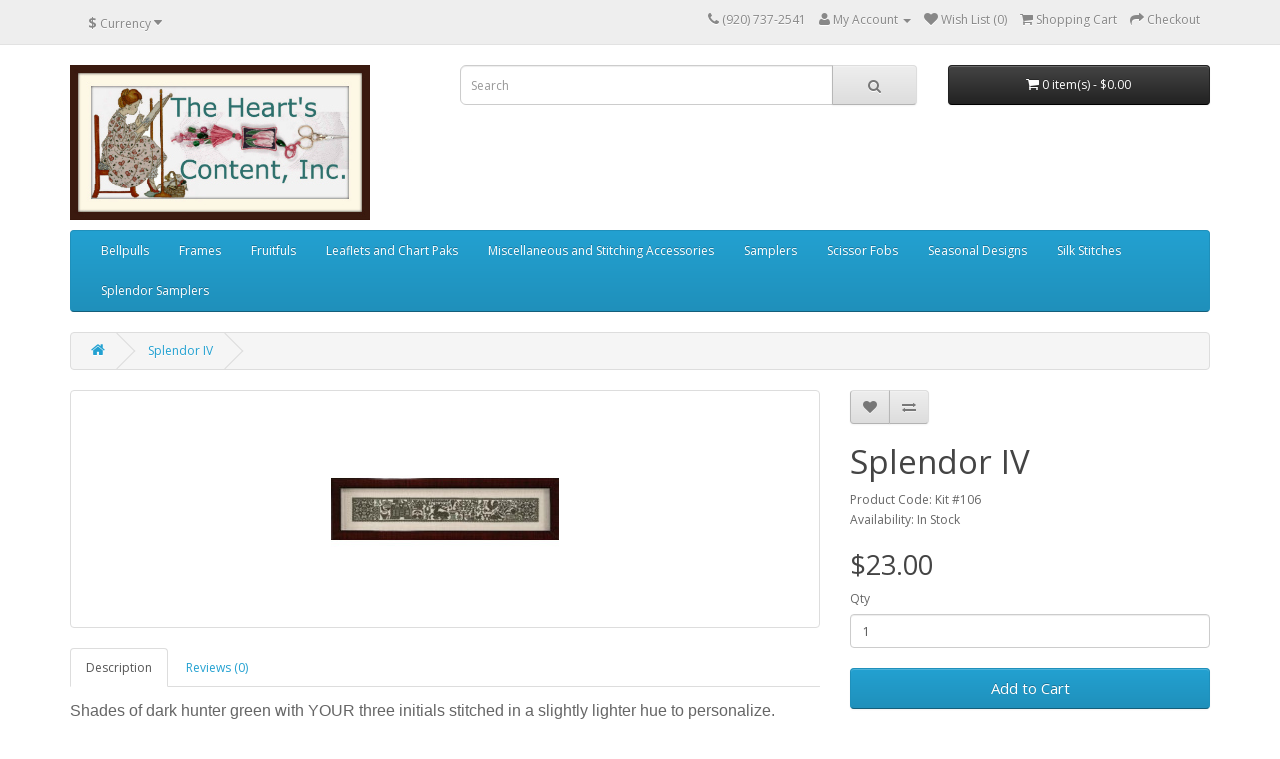

--- FILE ---
content_type: text/html; charset=utf-8
request_url: http://shop.theheartscontent.com/index.php?route=product/product&product_id=172
body_size: 7626
content:
<!DOCTYPE html>
<!--[if IE]><![endif]-->
<!--[if IE 8 ]><html dir="ltr" lang="en" class="ie8"><![endif]-->
<!--[if IE 9 ]><html dir="ltr" lang="en" class="ie9"><![endif]-->
<!--[if (gt IE 9)|!(IE)]><!-->
<html dir="ltr" lang="en">
<!--<![endif]-->
<head>
<meta charset="UTF-8" />
<meta name="viewport" content="width=device-width, initial-scale=1">
<title>Splendor IV sampler</title>
<base href="http://shop.theheartscontent.com/" />
<meta name="description" content="Shades of dark hunter green with YOUR three initials stitched in a slightly lighter hue to personalize. Stitched on 32-count linen. The entire alphabet is stitched here. Notice three of the letters are stitched in a lighter hue of green. This personalizes" />
<meta name="keywords" content= "stitch, stitching, sampler," />
<meta http-equiv="X-UA-Compatible" content="IE=edge">
<link href="http://shop.theheartscontent.com/image/catalog/maureenfavicon.jpg" rel="icon" />
<link href="http://shop.theheartscontent.com/index.php?route=product/product&amp;product_id=172" rel="canonical" />
<script src="catalog/view/javascript/jquery/jquery-2.1.1.min.js" type="text/javascript"></script>
<link href="catalog/view/javascript/bootstrap/css/bootstrap.min.css" rel="stylesheet" media="screen" />
<script src="catalog/view/javascript/bootstrap/js/bootstrap.min.js" type="text/javascript"></script>
<link href="catalog/view/javascript/font-awesome/css/font-awesome.min.css" rel="stylesheet" type="text/css" />
<link href="//fonts.googleapis.com/css?family=Open+Sans:400,400i,300,700" rel="stylesheet" type="text/css" />
<link href="catalog/view/theme/default/stylesheet/stylesheet.css" rel="stylesheet">
<link href="catalog/view/javascript/jquery/magnific/magnific-popup.css" type="text/css" rel="stylesheet" media="screen" />
<link href="catalog/view/javascript/jquery/datetimepicker/bootstrap-datetimepicker.min.css" type="text/css" rel="stylesheet" media="screen" />
<script src="catalog/view/javascript/common.js" type="text/javascript"></script>
<script src="catalog/view/javascript/jquery/magnific/jquery.magnific-popup.min.js" type="text/javascript"></script>
<script src="catalog/view/javascript/jquery/datetimepicker/moment.min.js" type="text/javascript"></script>
<script src="catalog/view/javascript/jquery/datetimepicker/bootstrap-datetimepicker.min.js" type="text/javascript"></script>
</head>
<body class="product-product-172">
<nav id="top">
  <div class="container">
    <div class="pull-left">
<form action="http://shop.theheartscontent.com/index.php?route=common/currency/currency" method="post" enctype="multipart/form-data" id="currency">
  <div class="btn-group">
    <button class="btn btn-link dropdown-toggle" data-toggle="dropdown">
                            <strong>$</strong>
            <span class="hidden-xs hidden-sm hidden-md">Currency</span> <i class="fa fa-caret-down"></i></button>
    <ul class="dropdown-menu">
                  <li><button class="currency-select btn btn-link btn-block" type="button" name="EUR">€ Euro</button></li>
                        <li><button class="currency-select btn btn-link btn-block" type="button" name="GBP">£ Pound Sterling</button></li>
                        <li><button class="currency-select btn btn-link btn-block" type="button" name="USD">$ US Dollar</button></li>
                </ul>
  </div>
  <input type="hidden" name="code" value="" />
  <input type="hidden" name="redirect" value="http://shop.theheartscontent.com/index.php?route=product/product&amp;product_id=172" />
</form>
</div>
        <div id="top-links" class="nav pull-right">
      <ul class="list-inline">
        <li><a href="http://shop.theheartscontent.com/index.php?route=information/contact"><i class="fa fa-phone"></i></a> <span class="hidden-xs hidden-sm hidden-md">(920) 737-2541</span></li>
        <li class="dropdown"><a href="https://shop.theheartscontent.com/index.php?route=account/account" title="My Account" class="dropdown-toggle" data-toggle="dropdown"><i class="fa fa-user"></i> <span class="hidden-xs hidden-sm hidden-md">My Account</span> <span class="caret"></span></a>
          <ul class="dropdown-menu dropdown-menu-right">
                        <li><a href="https://shop.theheartscontent.com/index.php?route=account/register">Register</a></li>
            <li><a href="https://shop.theheartscontent.com/index.php?route=account/login">Login</a></li>
                      </ul>
        </li>
        <li><a href="https://shop.theheartscontent.com/index.php?route=account/wishlist" id="wishlist-total" title="Wish List (0)"><i class="fa fa-heart"></i> <span class="hidden-xs hidden-sm hidden-md">Wish List (0)</span></a></li>
        <li><a href="http://shop.theheartscontent.com/index.php?route=checkout/cart" title="Shopping Cart"><i class="fa fa-shopping-cart"></i> <span class="hidden-xs hidden-sm hidden-md">Shopping Cart</span></a></li>
        <li><a href="https://shop.theheartscontent.com/index.php?route=checkout/checkout" title="Checkout"><i class="fa fa-share"></i> <span class="hidden-xs hidden-sm hidden-md">Checkout</span></a></li>
      </ul>
    </div>
  </div>
</nav>
<header>
  <div class="container">
    <div class="row">
      <div class="col-sm-4">
        <div id="logo">
                    <a href="http://shop.theheartscontent.com/index.php?route=common/home"><img src="http://shop.theheartscontent.com/image/catalog/300x155flossietransgreenverdana.jpg" title="The Hearts Content, Inc." alt="The Hearts Content, Inc." class="img-responsive" /></a>
                  </div>
      </div>
      <div class="col-sm-5"><div id="search" class="input-group">
  <input type="text" name="search" value="" placeholder="Search" class="form-control input-lg" />
  <span class="input-group-btn">
    <button type="button" class="btn btn-default btn-lg"><i class="fa fa-search"></i></button>
  </span>
</div>      </div>
      <div class="col-sm-3"><div id="cart" class="btn-group btn-block">
  <button type="button" data-toggle="dropdown" data-loading-text="Loading..." class="btn btn-inverse btn-block btn-lg dropdown-toggle"><i class="fa fa-shopping-cart"></i> <span id="cart-total">0 item(s) - $0.00</span></button>
  <ul class="dropdown-menu pull-right">
        <li>
      <p class="text-center">Your shopping cart is empty!</p>
    </li>
      </ul>
</div>
</div>
    </div>
  </div>
</header>
<div class="container">
  <nav id="menu" class="navbar">
    <div class="navbar-header"><span id="category" class="visible-xs">Categories</span>
      <button type="button" class="btn btn-navbar navbar-toggle" data-toggle="collapse" data-target=".navbar-ex1-collapse"><i class="fa fa-bars"></i></button>
    </div>
    <div class="collapse navbar-collapse navbar-ex1-collapse">
      <ul class="nav navbar-nav">
                        <li><a href="http://shop.theheartscontent.com/index.php?route=product/category&amp;path=64">Bellpulls</a></li>
                                <li><a href="http://shop.theheartscontent.com/index.php?route=product/category&amp;path=63">Frames</a></li>
                                <li><a href="http://shop.theheartscontent.com/index.php?route=product/category&amp;path=59">Fruitfuls</a></li>
                                <li><a href="http://shop.theheartscontent.com/index.php?route=product/category&amp;path=25">Leaflets and Chart Paks</a></li>
                                <li><a href="http://shop.theheartscontent.com/index.php?route=product/category&amp;path=20">Miscellaneous and Stitching Accessories</a></li>
                                <li><a href="http://shop.theheartscontent.com/index.php?route=product/category&amp;path=33">Samplers</a></li>
                                <li><a href="http://shop.theheartscontent.com/index.php?route=product/category&amp;path=18">Scissor Fobs</a></li>
                                <li><a href="http://shop.theheartscontent.com/index.php?route=product/category&amp;path=60">Seasonal Designs</a></li>
                                <li><a href="http://shop.theheartscontent.com/index.php?route=product/category&amp;path=62">Silk Stitches</a></li>
                                <li><a href="http://shop.theheartscontent.com/index.php?route=product/category&amp;path=61">Splendor Samplers</a></li>
                      </ul>
    </div>
  </nav>
</div>
<div class="container">
  <ul class="breadcrumb">
        <li><a href="http://shop.theheartscontent.com/index.php?route=common/home"><i class="fa fa-home"></i></a></li>
        <li><a href="http://shop.theheartscontent.com/index.php?route=product/product&amp;product_id=172">Splendor IV</a></li>
      </ul>
  <div class="row">                <div id="content" class="col-sm-12">      <div class="row">
                                <div class="col-sm-8">
                    <ul class="thumbnails">
                        <li><a class="thumbnail" href="http://shop.theheartscontent.com/image/cache/catalog/Splendor Sampler/Kit 106 -500x500.jpg" title="Splendor IV"><img src="http://shop.theheartscontent.com/image/cache/catalog/Splendor Sampler/Kit 106 -228x228.jpg" title="Splendor IV" alt="Splendor IV" /></a></li>
                                  </ul>
                    <ul class="nav nav-tabs">
            <li class="active"><a href="#tab-description" data-toggle="tab">Description</a></li>
                                    <li><a href="#tab-review" data-toggle="tab">Reviews (0)</a></li>
                      </ul>
          <div class="tab-content">
            <div class="tab-pane active" id="tab-description"><p style="margin-bottom: 16px; font-size: 16px; line-height: normal; font-family: Arial; -webkit-text-stroke-color: rgb(0, 0, 0); -webkit-text-stroke-width: initial;">Shades of dark hunter green with YOUR three initials stitched in a slightly lighter hue to personalize. Stitched on 32-count linen. The entire alphabet is stitched here. Notice three of the letters are stitched in a lighter hue of green. This personalizes YOUR re-creation.&nbsp;</p></div>
                                    <div class="tab-pane" id="tab-review">
              <form class="form-horizontal">
                <div id="review"></div>
                <h2>Write a review</h2>
                <div class="form-group required">
                  <div class="col-sm-12">
                    <label class="control-label" for="input-name">Your Name</label>
                    <input type="text" name="name" value="" id="input-name" class="form-control" />
                  </div>
                </div>
                <div class="form-group required">
                  <div class="col-sm-12">
                    <label class="control-label" for="input-review">Your Review</label>
                    <textarea name="text" rows="5" id="input-review" class="form-control"></textarea>
                    <div class="help-block"><span class="text-danger">Note:</span> HTML is not translated!</div>
                  </div>
                </div>
                <div class="form-group required">
                  <div class="col-sm-12">
                    <label class="control-label">Rating</label>
                    &nbsp;&nbsp;&nbsp; Bad&nbsp;
                    <input type="radio" name="rating" value="1" />
                    &nbsp;
                    <input type="radio" name="rating" value="2" />
                    &nbsp;
                    <input type="radio" name="rating" value="3" />
                    &nbsp;
                    <input type="radio" name="rating" value="4" />
                    &nbsp;
                    <input type="radio" name="rating" value="5" />
                    &nbsp;Good</div>
                </div>
                <div class="form-group required">
                  <div class="col-sm-12">
                    <label class="control-label" for="input-captcha">Enter the code in the box below</label>
                    <input type="text" name="captcha" value="" id="input-captcha" class="form-control" />
                  </div>
                </div>
                <div class="form-group">
                  <div class="col-sm-12"> <img src="index.php?route=tool/captcha" alt="" id="captcha" /> </div>
                </div>
                <div class="buttons">
                  <div class="pull-right">
                    <button type="button" id="button-review" data-loading-text="Loading..." class="btn btn-primary">Continue</button>
                  </div>
                </div>
              </form>
            </div>
                      </div>
        </div>
                                <div class="col-sm-4">
          <div class="btn-group">
            <button type="button" data-toggle="tooltip" class="btn btn-default" title="Add to Wish List" onclick="wishlist.add('172');"><i class="fa fa-heart"></i></button>
            <button type="button" data-toggle="tooltip" class="btn btn-default" title="Compare this Product" onclick="compare.add('172');"><i class="fa fa-exchange"></i></button>
          </div>
          <h1>Splendor IV</h1>
          <ul class="list-unstyled">
                        <li>Product Code: Kit #106</li>
                        <li>Availability: In Stock</li>
          </ul>
                    <ul class="list-unstyled">
                        <li>
              <h2>$23.00</h2>
            </li>
                                                          </ul>
                    <div id="product">
                                    <div class="form-group">
              <label class="control-label" for="input-quantity">Qty</label>
              <input type="text" name="quantity" value="1" size="2" id="input-quantity" class="form-control" />
              <input type="hidden" name="product_id" value="172" />
              <br />
              <button type="button" id="button-cart" data-loading-text="Loading..." class="btn btn-primary btn-lg btn-block">Add to Cart</button>
            </div>
                      </div>
                    <div class="rating">
            <p>
                                          <span class="fa fa-stack"><i class="fa fa-star-o fa-stack-1x"></i></span>
                                                        <span class="fa fa-stack"><i class="fa fa-star-o fa-stack-1x"></i></span>
                                                        <span class="fa fa-stack"><i class="fa fa-star-o fa-stack-1x"></i></span>
                                                        <span class="fa fa-stack"><i class="fa fa-star-o fa-stack-1x"></i></span>
                                                        <span class="fa fa-stack"><i class="fa fa-star-o fa-stack-1x"></i></span>
                                          <a href="" onclick="$('a[href=\'#tab-review\']').trigger('click'); return false;">0 reviews</a> / <a href="" onclick="$('a[href=\'#tab-review\']').trigger('click'); return false;">Write a review</a></p>
            <hr>
            <!-- AddThis Button BEGIN -->
            <div class="addthis_toolbox addthis_default_style"><a class="addthis_button_facebook_like" fb:like:layout="button_count"></a> <a class="addthis_button_tweet"></a> <a class="addthis_button_pinterest_pinit"></a> <a class="addthis_counter addthis_pill_style"></a></div>
            <script type="text/javascript" src="//s7.addthis.com/js/300/addthis_widget.js#pubid=ra-515eeaf54693130e"></script> 
            <!-- AddThis Button END --> 
          </div>
                  </div>
      </div>
            <h3>Related Products</h3>
      <div class="row">
                                                <div class="col-lg-3 col-md-3 col-sm-6 col-xs-12">
          <div class="product-thumb transition">
            <div class="image"><a href="http://shop.theheartscontent.com/index.php?route=product/product&amp;product_id=169"><img src="http://shop.theheartscontent.com/image/cache/catalog/Splendor Sampler/Kit 69 -80x80.jpg" alt="Splendor I" title="Splendor I" class="img-responsive" /></a></div>
            <div class="caption">
              <h4><a href="http://shop.theheartscontent.com/index.php?route=product/product&amp;product_id=169">Splendor I</a></h4>
              <p>Such an explosion of detail created with merely one hue! Amazing. This new Splendor Sampler Series w..</p>
                                          <p class="price">
                                $23.00                                              </p>
                          </div>
            <div class="button-group">
              <button type="button" onclick="cart.add('169');"><span class="hidden-xs hidden-sm hidden-md">Add to Cart</span> <i class="fa fa-shopping-cart"></i></button>
              <button type="button" data-toggle="tooltip" title="Add to Wish List" onclick="wishlist.add('169');"><i class="fa fa-heart"></i></button>
              <button type="button" data-toggle="tooltip" title="Compare this Product" onclick="compare.add('169');"><i class="fa fa-exchange"></i></button>
            </div>
          </div>
        </div>
                <div class="clearfix visible-md"></div>
                                                        <div class="col-lg-3 col-md-3 col-sm-6 col-xs-12">
          <div class="product-thumb transition">
            <div class="image"><a href="http://shop.theheartscontent.com/index.php?route=product/product&amp;product_id=170"><img src="http://shop.theheartscontent.com/image/cache/catalog/Splendor Sampler/Kit 92 -80x80.jpg" alt="Splendor II" title="Splendor II" class="img-responsive" /></a></div>
            <div class="caption">
              <h4><a href="http://shop.theheartscontent.com/index.php?route=product/product&amp;product_id=170">Splendor II</a></h4>
              <p>“Country Cloth to Coverlets”.........a textile tradition in the 19th Century Central Pennsylvania. T..</p>
                                          <p class="price">
                                $26.50                                              </p>
                          </div>
            <div class="button-group">
              <button type="button" onclick="cart.add('170');"><span class="hidden-xs hidden-sm hidden-md">Add to Cart</span> <i class="fa fa-shopping-cart"></i></button>
              <button type="button" data-toggle="tooltip" title="Add to Wish List" onclick="wishlist.add('170');"><i class="fa fa-heart"></i></button>
              <button type="button" data-toggle="tooltip" title="Compare this Product" onclick="compare.add('170');"><i class="fa fa-exchange"></i></button>
            </div>
          </div>
        </div>
                                                        <div class="col-lg-3 col-md-3 col-sm-6 col-xs-12">
          <div class="product-thumb transition">
            <div class="image"><a href="http://shop.theheartscontent.com/index.php?route=product/product&amp;product_id=171"><img src="http://shop.theheartscontent.com/image/cache/catalog/Splendor Sampler/Kit 100 -80x80.gif" alt="Splendor III" title="Splendor III" class="img-responsive" /></a></div>
            <div class="caption">
              <h4><a href="http://shop.theheartscontent.com/index.php?route=product/product&amp;product_id=171">Splendor III</a></h4>
              <p>The "Splendor Series" has graced THC with two consecutive years of best sellers, and award-winning d..</p>
                                          <p class="price">
                                $24.50                                              </p>
                          </div>
            <div class="button-group">
              <button type="button" onclick="cart.add('171');"><span class="hidden-xs hidden-sm hidden-md">Add to Cart</span> <i class="fa fa-shopping-cart"></i></button>
              <button type="button" data-toggle="tooltip" title="Add to Wish List" onclick="wishlist.add('171');"><i class="fa fa-heart"></i></button>
              <button type="button" data-toggle="tooltip" title="Compare this Product" onclick="compare.add('171');"><i class="fa fa-exchange"></i></button>
            </div>
          </div>
        </div>
                                                        <div class="col-lg-3 col-md-3 col-sm-6 col-xs-12">
          <div class="product-thumb transition">
            <div class="image"><a href="http://shop.theheartscontent.com/index.php?route=product/product&amp;product_id=173"><img src="http://shop.theheartscontent.com/image/cache/catalog/Splendor Sampler/Kit 110 -80x80.jpg" alt="Splendor V" title="Splendor V" class="img-responsive" /></a></div>
            <div class="caption">
              <h4><a href="http://shop.theheartscontent.com/index.php?route=product/product&amp;product_id=173">Splendor V</a></h4>
              <p>"Country Cloth to Coverlets".........a textile tradition in the 19th Century Central Pennsylvania. T..</p>
                                          <p class="price">
                                $23.00                                              </p>
                          </div>
            <div class="button-group">
              <button type="button" onclick="cart.add('173');"><span class="hidden-xs hidden-sm hidden-md">Add to Cart</span> <i class="fa fa-shopping-cart"></i></button>
              <button type="button" data-toggle="tooltip" title="Add to Wish List" onclick="wishlist.add('173');"><i class="fa fa-heart"></i></button>
              <button type="button" data-toggle="tooltip" title="Compare this Product" onclick="compare.add('173');"><i class="fa fa-exchange"></i></button>
            </div>
          </div>
        </div>
                                                        <div class="col-lg-3 col-md-3 col-sm-6 col-xs-12">
          <div class="product-thumb transition">
            <div class="image"><a href="http://shop.theheartscontent.com/index.php?route=product/product&amp;product_id=174"><img src="http://shop.theheartscontent.com/image/cache/catalog/Splendor Sampler/Kit 115 -80x80.jpg" alt="Splendor VI" title="Splendor VI" class="img-responsive" /></a></div>
            <div class="caption">
              <h4><a href="http://shop.theheartscontent.com/index.php?route=product/product&amp;product_id=174">Splendor VI</a></h4>
              <p>Stitched on 30-count Creek Bed Brown hand dyed linen with French Soie'd Alger silk floss. Eggplant. ..</p>
                                          <p class="price">
                                $23.00                                              </p>
                          </div>
            <div class="button-group">
              <button type="button" onclick="cart.add('174');"><span class="hidden-xs hidden-sm hidden-md">Add to Cart</span> <i class="fa fa-shopping-cart"></i></button>
              <button type="button" data-toggle="tooltip" title="Add to Wish List" onclick="wishlist.add('174');"><i class="fa fa-heart"></i></button>
              <button type="button" data-toggle="tooltip" title="Compare this Product" onclick="compare.add('174');"><i class="fa fa-exchange"></i></button>
            </div>
          </div>
        </div>
                <div class="clearfix visible-md"></div>
                                                        <div class="col-lg-3 col-md-3 col-sm-6 col-xs-12">
          <div class="product-thumb transition">
            <div class="image"><a href="http://shop.theheartscontent.com/index.php?route=product/product&amp;product_id=175"><img src="http://shop.theheartscontent.com/image/cache/catalog/Splendor Sampler/Kit 120 -80x80.jpg" alt="Splendor VII" title="Splendor VII" class="img-responsive" /></a></div>
            <div class="caption">
              <h4><a href="http://shop.theheartscontent.com/index.php?route=product/product&amp;product_id=175">Splendor VII</a></h4>
              <p>This charming addition to the Splendor Sampler Series is stitched with an overdyed Eggplant hue. Jus..</p>
                                          <p class="price">
                                $23.00                                              </p>
                          </div>
            <div class="button-group">
              <button type="button" onclick="cart.add('175');"><span class="hidden-xs hidden-sm hidden-md">Add to Cart</span> <i class="fa fa-shopping-cart"></i></button>
              <button type="button" data-toggle="tooltip" title="Add to Wish List" onclick="wishlist.add('175');"><i class="fa fa-heart"></i></button>
              <button type="button" data-toggle="tooltip" title="Compare this Product" onclick="compare.add('175');"><i class="fa fa-exchange"></i></button>
            </div>
          </div>
        </div>
                                                        <div class="col-lg-3 col-md-3 col-sm-6 col-xs-12">
          <div class="product-thumb transition">
            <div class="image"><a href="http://shop.theheartscontent.com/index.php?route=product/product&amp;product_id=178"><img src="http://shop.theheartscontent.com/image/cache/catalog/Splendor Sampler/Kit 140  -80x80.jpg" alt="Splendor X" title="Splendor X" class="img-responsive" /></a></div>
            <div class="caption">
              <h4><a href="http://shop.theheartscontent.com/index.php?route=product/product&amp;product_id=178">Splendor X</a></h4>
              <p>Tenth in Maureen's Colonial Coverlet Series, this uniquely personalized design will certainly commem..</p>
                                          <p class="price">
                                $27.00                                              </p>
                          </div>
            <div class="button-group">
              <button type="button" onclick="cart.add('178');"><span class="hidden-xs hidden-sm hidden-md">Add to Cart</span> <i class="fa fa-shopping-cart"></i></button>
              <button type="button" data-toggle="tooltip" title="Add to Wish List" onclick="wishlist.add('178');"><i class="fa fa-heart"></i></button>
              <button type="button" data-toggle="tooltip" title="Compare this Product" onclick="compare.add('178');"><i class="fa fa-exchange"></i></button>
            </div>
          </div>
        </div>
                                                        <div class="col-lg-3 col-md-3 col-sm-6 col-xs-12">
          <div class="product-thumb transition">
            <div class="image"><a href="http://shop.theheartscontent.com/index.php?route=product/product&amp;product_id=179"><img src="http://shop.theheartscontent.com/image/cache/catalog/Splendor Sampler/Kit 144 -80x80.jpg" alt="Splendor XIII" title="Splendor XIII" class="img-responsive" /></a></div>
            <div class="caption">
              <h4><a href="http://shop.theheartscontent.com/index.php?route=product/product&amp;product_id=179">Splendor XIII</a></h4>
              <p>Thirteen in the Splendor Series is this garnet French Flaire~ It portrays most unusual motifs such a..</p>
                                          <p class="price">
                                $23.00                                              </p>
                          </div>
            <div class="button-group">
              <button type="button" onclick="cart.add('179');"><span class="hidden-xs hidden-sm hidden-md">Add to Cart</span> <i class="fa fa-shopping-cart"></i></button>
              <button type="button" data-toggle="tooltip" title="Add to Wish List" onclick="wishlist.add('179');"><i class="fa fa-heart"></i></button>
              <button type="button" data-toggle="tooltip" title="Compare this Product" onclick="compare.add('179');"><i class="fa fa-exchange"></i></button>
            </div>
          </div>
        </div>
                                                        <div class="col-lg-3 col-md-3 col-sm-6 col-xs-12">
          <div class="product-thumb transition">
            <div class="image"><a href="http://shop.theheartscontent.com/index.php?route=product/product&amp;product_id=180"><img src="http://shop.theheartscontent.com/image/cache/catalog/Splendor Sampler/Kit 150 -80x80.jpg" alt="Splendor XIV    The Love of Linen ~ Token Of Love”" title="Splendor XIV    The Love of Linen ~ Token Of Love”" class="img-responsive" /></a></div>
            <div class="caption">
              <h4><a href="http://shop.theheartscontent.com/index.php?route=product/product&amp;product_id=180">Splendor XIV    The Love of Linen ~ Token Of Love”</a></h4>
              <p>Love linen? 
The ever popular series of Splendors, my monochromatic simple samplers, follows on to ..</p>
                                          <p class="price">
                                $26.50                                              </p>
                          </div>
            <div class="button-group">
              <button type="button" onclick="cart.add('180');"><span class="hidden-xs hidden-sm hidden-md">Add to Cart</span> <i class="fa fa-shopping-cart"></i></button>
              <button type="button" data-toggle="tooltip" title="Add to Wish List" onclick="wishlist.add('180');"><i class="fa fa-heart"></i></button>
              <button type="button" data-toggle="tooltip" title="Compare this Product" onclick="compare.add('180');"><i class="fa fa-exchange"></i></button>
            </div>
          </div>
        </div>
                <div class="clearfix visible-md"></div>
                                                        <div class="col-lg-3 col-md-3 col-sm-6 col-xs-12">
          <div class="product-thumb transition">
            <div class="image"><a href="http://shop.theheartscontent.com/index.php?route=product/product&amp;product_id=181"><img src="http://shop.theheartscontent.com/image/cache/catalog/Splendor Sampler/Kit 155 -80x80.jpg" alt="Splendor XV   The  Queen’s Alphabet ~ Royalty”" title="Splendor XV   The  Queen’s Alphabet ~ Royalty”" class="img-responsive" /></a></div>
            <div class="caption">
              <h4><a href="http://shop.theheartscontent.com/index.php?route=product/product&amp;product_id=181">Splendor XV   The  Queen’s Alphabet ~ Royalty”</a></h4>
              <p>The ever popular series of Splendor Samplers continues. Royalty is exactly The Queen's Alphabet. Cre..</p>
                                          <p class="price">
                                $23.00                                              </p>
                          </div>
            <div class="button-group">
              <button type="button" onclick="cart.add('181');"><span class="hidden-xs hidden-sm hidden-md">Add to Cart</span> <i class="fa fa-shopping-cart"></i></button>
              <button type="button" data-toggle="tooltip" title="Add to Wish List" onclick="wishlist.add('181');"><i class="fa fa-heart"></i></button>
              <button type="button" data-toggle="tooltip" title="Compare this Product" onclick="compare.add('181');"><i class="fa fa-exchange"></i></button>
            </div>
          </div>
        </div>
                                                        <div class="col-lg-3 col-md-3 col-sm-6 col-xs-12">
          <div class="product-thumb transition">
            <div class="image"><a href="http://shop.theheartscontent.com/index.php?route=product/product&amp;product_id=182"><img src="http://shop.theheartscontent.com/image/cache/catalog/Splendor Sampler/kit 170 .LG-80x80.jpg" alt="Splendor XVIII “Floral Magenta”" title="Splendor XVIII “Floral Magenta”" class="img-responsive" /></a></div>
            <div class="caption">
              <h4><a href="http://shop.theheartscontent.com/index.php?route=product/product&amp;product_id=182">Splendor XVIII “Floral Magenta”</a></h4>
              <p>32-count hand-dyed Cognac linen is the soft background of Maureen’s eighteenth Splendor in her serie..</p>
                                          <p class="price">
                                $23.00                                              </p>
                          </div>
            <div class="button-group">
              <button type="button" onclick="cart.add('182');"><span class="hidden-xs hidden-sm hidden-md">Add to Cart</span> <i class="fa fa-shopping-cart"></i></button>
              <button type="button" data-toggle="tooltip" title="Add to Wish List" onclick="wishlist.add('182');"><i class="fa fa-heart"></i></button>
              <button type="button" data-toggle="tooltip" title="Compare this Product" onclick="compare.add('182');"><i class="fa fa-exchange"></i></button>
            </div>
          </div>
        </div>
                                                        <div class="col-lg-3 col-md-3 col-sm-6 col-xs-12">
          <div class="product-thumb transition">
            <div class="image"><a href="http://shop.theheartscontent.com/index.php?route=product/product&amp;product_id=183"><img src="http://shop.theheartscontent.com/image/cache/catalog/Splendor Sampler/Kit 176 -80x80.jpg" alt="Splendor XIX   “A Colonial Coverlet ~ Treenware Sewing Box”" title="Splendor XIX   “A Colonial Coverlet ~ Treenware Sewing Box”" class="img-responsive" /></a></div>
            <div class="caption">
              <h4><a href="http://shop.theheartscontent.com/index.php?route=product/product&amp;product_id=183">Splendor XIX   “A Colonial Coverlet ~ Treenware Sewing Box”</a></h4>
              <p>Stitched on 40-count hand-dyed MUFFIN, with DMC cotton floss; mounted on boiled wool to compliment t..</p>
                                          <p class="price">
                                $44.75                                              </p>
                          </div>
            <div class="button-group">
              <button type="button" onclick="cart.add('183');"><span class="hidden-xs hidden-sm hidden-md">Add to Cart</span> <i class="fa fa-shopping-cart"></i></button>
              <button type="button" data-toggle="tooltip" title="Add to Wish List" onclick="wishlist.add('183');"><i class="fa fa-heart"></i></button>
              <button type="button" data-toggle="tooltip" title="Compare this Product" onclick="compare.add('183');"><i class="fa fa-exchange"></i></button>
            </div>
          </div>
        </div>
                                                        <div class="col-lg-3 col-md-3 col-sm-6 col-xs-12">
          <div class="product-thumb transition">
            <div class="image"><a href="http://shop.theheartscontent.com/index.php?route=product/product&amp;product_id=184"><img src="http://shop.theheartscontent.com/image/cache/catalog/Splendor Sampler/Kit 182 -80x80.jpg" alt="Splendor XX       “Romance”" title="Splendor XX       “Romance”" class="img-responsive" /></a></div>
            <div class="caption">
              <h4><a href="http://shop.theheartscontent.com/index.php?route=product/product&amp;product_id=184">Splendor XX       “Romance”</a></h4>
              <p>Stitched on 40-count lambswool linen with DMC cotton floss, this sampler in the Splendor Series comm..</p>
                                          <p class="price">
                                $24.00                                              </p>
                          </div>
            <div class="button-group">
              <button type="button" onclick="cart.add('184');"><span class="hidden-xs hidden-sm hidden-md">Add to Cart</span> <i class="fa fa-shopping-cart"></i></button>
              <button type="button" data-toggle="tooltip" title="Add to Wish List" onclick="wishlist.add('184');"><i class="fa fa-heart"></i></button>
              <button type="button" data-toggle="tooltip" title="Compare this Product" onclick="compare.add('184');"><i class="fa fa-exchange"></i></button>
            </div>
          </div>
        </div>
                <div class="clearfix visible-md"></div>
                                                        <div class="col-lg-3 col-md-3 col-sm-6 col-xs-12">
          <div class="product-thumb transition">
            <div class="image"><a href="http://shop.theheartscontent.com/index.php?route=product/product&amp;product_id=186"><img src="http://shop.theheartscontent.com/image/cache/catalog/Splendor Sampler/Kit 185 -80x80.jpg" alt="Splendor XXII  “Silk On Silk”" title="Splendor XXII  “Silk On Silk”" class="img-responsive" /></a></div>
            <div class="caption">
              <h4><a href="http://shop.theheartscontent.com/index.php?route=product/product&amp;product_id=186">Splendor XXII  “Silk On Silk”</a></h4>
              <p>The finest of all silks I believe is TUDOR, imported from Switzerland by Glorianna Fibers.I am so pl..</p>
                                          <p class="price">
                                $24.00                                              </p>
                          </div>
            <div class="button-group">
              <button type="button" onclick="cart.add('186');"><span class="hidden-xs hidden-sm hidden-md">Add to Cart</span> <i class="fa fa-shopping-cart"></i></button>
              <button type="button" data-toggle="tooltip" title="Add to Wish List" onclick="wishlist.add('186');"><i class="fa fa-heart"></i></button>
              <button type="button" data-toggle="tooltip" title="Compare this Product" onclick="compare.add('186');"><i class="fa fa-exchange"></i></button>
            </div>
          </div>
        </div>
                                                        <div class="col-lg-3 col-md-3 col-sm-6 col-xs-12">
          <div class="product-thumb transition">
            <div class="image"><a href="http://shop.theheartscontent.com/index.php?route=product/product&amp;product_id=188"><img src="http://shop.theheartscontent.com/image/cache/catalog/Splendor Sampler/Kit 188 -80x80.jpg" alt="Splendor XXIV  “Soiè Surfinè On Linen”" title="Splendor XXIV  “Soiè Surfinè On Linen”" class="img-responsive" /></a></div>
            <div class="caption">
              <h4><a href="http://shop.theheartscontent.com/index.php?route=product/product&amp;product_id=188">Splendor XXIV  “Soiè Surfinè On Linen”</a></h4>
              <p>Such a miniature Splendor of the series. Soiè Surfinè is such a delicate and vibrant silk fiber to c..</p>
                                          <p class="price">
                                $21.00                                              </p>
                          </div>
            <div class="button-group">
              <button type="button" onclick="cart.add('188');"><span class="hidden-xs hidden-sm hidden-md">Add to Cart</span> <i class="fa fa-shopping-cart"></i></button>
              <button type="button" data-toggle="tooltip" title="Add to Wish List" onclick="wishlist.add('188');"><i class="fa fa-heart"></i></button>
              <button type="button" data-toggle="tooltip" title="Compare this Product" onclick="compare.add('188');"><i class="fa fa-exchange"></i></button>
            </div>
          </div>
        </div>
                                                        <div class="col-lg-3 col-md-3 col-sm-6 col-xs-12">
          <div class="product-thumb transition">
            <div class="image"><a href="http://shop.theheartscontent.com/index.php?route=product/product&amp;product_id=190"><img src="http://shop.theheartscontent.com/image/cache/catalog/Splendor Sampler/Kit 190smm-80x80.jpg" alt="Splendor XXVI    “Queen’s Court”" title="Splendor XXVI    “Queen’s Court”" class="img-responsive" /></a></div>
            <div class="caption">
              <h4><a href="http://shop.theheartscontent.com/index.php?route=product/product&amp;product_id=190">Splendor XXVI    “Queen’s Court”</a></h4>
              <p>The finest of all silks I believe is TUDOR, imported from Switzerland by Glorianna Fibers.I am so pl..</p>
                                          <p class="price">
                                $26.50                                              </p>
                          </div>
            <div class="button-group">
              <button type="button" onclick="cart.add('190');"><span class="hidden-xs hidden-sm hidden-md">Add to Cart</span> <i class="fa fa-shopping-cart"></i></button>
              <button type="button" data-toggle="tooltip" title="Add to Wish List" onclick="wishlist.add('190');"><i class="fa fa-heart"></i></button>
              <button type="button" data-toggle="tooltip" title="Compare this Product" onclick="compare.add('190');"><i class="fa fa-exchange"></i></button>
            </div>
          </div>
        </div>
                              </div>
                  <p>Tags:                        <a href="http://shop.theheartscontent.com/index.php?route=product/search&amp;tag=sampler">sampler</a>,
                                <a href="http://shop.theheartscontent.com/index.php?route=product/search&amp;tag="></a>
                      </p>
            <div class="list-group">
      <a href="http://shop.theheartscontent.com/index.php?route=product/category&amp;path=65" class="list-group-item">NEW IN 2025 (4)</a>
        <a href="http://shop.theheartscontent.com/index.php?route=product/category&amp;path=64" class="list-group-item">Bellpulls (6)</a>
        <a href="http://shop.theheartscontent.com/index.php?route=product/category&amp;path=63" class="list-group-item">Frames (20)</a>
        <a href="http://shop.theheartscontent.com/index.php?route=product/category&amp;path=59" class="list-group-item">Fruitfuls (18)</a>
        <a href="http://shop.theheartscontent.com/index.php?route=product/category&amp;path=25" class="list-group-item">Leaflets and Chart Paks (10)</a>
        <a href="http://shop.theheartscontent.com/index.php?route=product/category&amp;path=20" class="list-group-item">Miscellaneous and Stitching Accessories (144)</a>
        <a href="http://shop.theheartscontent.com/index.php?route=product/category&amp;path=33" class="list-group-item">Samplers (41)</a>
        <a href="http://shop.theheartscontent.com/index.php?route=product/category&amp;path=18" class="list-group-item">Scissor Fobs (26)</a>
        <a href="http://shop.theheartscontent.com/index.php?route=product/category&amp;path=60" class="list-group-item">Seasonal Designs (25)</a>
        <a href="http://shop.theheartscontent.com/index.php?route=product/category&amp;path=62" class="list-group-item">Silk Stitches (22)</a>
        <a href="http://shop.theheartscontent.com/index.php?route=product/category&amp;path=61" class="list-group-item">Splendor Samplers (26)</a>
    </div>
</div>
    </div>
</div>
<script type="text/javascript"><!--
$('select[name=\'recurring_id\'], input[name="quantity"]').change(function(){
	$.ajax({
		url: 'index.php?route=product/product/getRecurringDescription',
		type: 'post',
		data: $('input[name=\'product_id\'], input[name=\'quantity\'], select[name=\'recurring_id\']'),
		dataType: 'json',
		beforeSend: function() {
			$('#recurring-description').html('');
		},
		success: function(json) {
			$('.alert, .text-danger').remove();
			
			if (json['success']) {
				$('#recurring-description').html(json['success']);
			}
		}
	});
});
//--></script> 
<script type="text/javascript"><!--
$('#button-cart').on('click', function() {
	$.ajax({
		url: 'index.php?route=checkout/cart/add',
		type: 'post',
		data: $('#product input[type=\'text\'], #product input[type=\'hidden\'], #product input[type=\'radio\']:checked, #product input[type=\'checkbox\']:checked, #product select, #product textarea'),
		dataType: 'json',
		beforeSend: function() {
			$('#button-cart').button('loading');
		},
		complete: function() {
			$('#button-cart').button('reset');
		},
		success: function(json) {
			$('.alert, .text-danger').remove();
			$('.form-group').removeClass('has-error');

			if (json['error']) {
				if (json['error']['option']) {
					for (i in json['error']['option']) {
						var element = $('#input-option' + i.replace('_', '-'));
						
						if (element.parent().hasClass('input-group')) {
							element.parent().after('<div class="text-danger">' + json['error']['option'][i] + '</div>');
						} else {
							element.after('<div class="text-danger">' + json['error']['option'][i] + '</div>');
						}
					}
				}
				
				if (json['error']['recurring']) {
					$('select[name=\'recurring_id\']').after('<div class="text-danger">' + json['error']['recurring'] + '</div>');
				}
				
				// Highlight any found errors
				$('.text-danger').parent().addClass('has-error');
			}
			
			if (json['success']) {
				$('.breadcrumb').after('<div class="alert alert-success">' + json['success'] + '<button type="button" class="close" data-dismiss="alert">&times;</button></div>');
				
				$('#cart-total').html(json['total']);
				
				$('html, body').animate({ scrollTop: 0 }, 'slow');
				
				$('#cart > ul').load('index.php?route=common/cart/info ul li');
			}
		}
	});
});
//--></script> 
<script type="text/javascript"><!--
$('.date').datetimepicker({
	pickTime: false
});

$('.datetime').datetimepicker({
	pickDate: true,
	pickTime: true
});

$('.time').datetimepicker({
	pickDate: false
});

$('button[id^=\'button-upload\']').on('click', function() {
	var node = this;
	
	$('#form-upload').remove();
	
	$('body').prepend('<form enctype="multipart/form-data" id="form-upload" style="display: none;"><input type="file" name="file" /></form>');
	
	$('#form-upload input[name=\'file\']').trigger('click');
	
	$('#form-upload input[name=\'file\']').on('change', function() {
		$.ajax({
			url: 'index.php?route=tool/upload',
			type: 'post',
			dataType: 'json',
			data: new FormData($(this).parent()[0]),
			cache: false,
			contentType: false,
			processData: false,
			beforeSend: function() {
				$(node).button('loading');
			},
			complete: function() {
				$(node).button('reset');
			},
			success: function(json) {
				$('.text-danger').remove();
				
				if (json['error']) {
					$(node).parent().find('input').after('<div class="text-danger">' + json['error'] + '</div>');
				}
				
				if (json['success']) {
					alert(json['success']);
					
					$(node).parent().find('input').attr('value', json['code']);
				}
			},
			error: function(xhr, ajaxOptions, thrownError) {
				alert(thrownError + "\r\n" + xhr.statusText + "\r\n" + xhr.responseText);
			}
		});
	});
});
//--></script> 
<script type="text/javascript"><!--
$('#review').delegate('.pagination a', 'click', function(e) {
  e.preventDefault();

    $('#review').fadeOut('slow');

    $('#review').load(this.href);

    $('#review').fadeIn('slow');
});

$('#review').load('index.php?route=product/product/review&product_id=172');

$('#button-review').on('click', function() {
	$.ajax({
		url: 'index.php?route=product/product/write&product_id=172',
		type: 'post',
		dataType: 'json',
		data: 'name=' + encodeURIComponent($('input[name=\'name\']').val()) + '&text=' + encodeURIComponent($('textarea[name=\'text\']').val()) + '&rating=' + encodeURIComponent($('input[name=\'rating\']:checked').val() ? $('input[name=\'rating\']:checked').val() : '') + '&captcha=' + encodeURIComponent($('input[name=\'captcha\']').val()),
		beforeSend: function() {
			$('#button-review').button('loading');
		},
		complete: function() {
			$('#button-review').button('reset');
			$('#captcha').attr('src', 'index.php?route=tool/captcha#'+new Date().getTime());
			$('input[name=\'captcha\']').val('');
		},
		success: function(json) {
			$('.alert-success, .alert-danger').remove();
			
			if (json['error']) {
				$('#review').after('<div class="alert alert-danger"><i class="fa fa-exclamation-circle"></i> ' + json['error'] + '</div>');
			}
			
			if (json['success']) {
				$('#review').after('<div class="alert alert-success"><i class="fa fa-check-circle"></i> ' + json['success'] + '</div>');
				
				$('input[name=\'name\']').val('');
				$('textarea[name=\'text\']').val('');
				$('input[name=\'rating\']:checked').prop('checked', false);
				$('input[name=\'captcha\']').val('');
			}
		}
	});
});

$(document).ready(function() {
	$('.thumbnails').magnificPopup({
		type:'image',
		delegate: 'a',
		gallery: {
			enabled:true
		}
	});
});
//--></script> 
<footer>
  <div class="container">
    <div class="row">
            <div class="col-sm-3">
        <h5>Information</h5>
        <ul class="list-unstyled">
                    <li><a href="http://shop.theheartscontent.com/index.php?route=information/information&amp;information_id=4">About Us</a></li>
                    <li><a href="http://shop.theheartscontent.com/index.php?route=information/information&amp;information_id=6">Delivery Information</a></li>
                    <li><a href="http://shop.theheartscontent.com/index.php?route=information/information&amp;information_id=3">Privacy Policy</a></li>
                    <li><a href="http://shop.theheartscontent.com/index.php?route=information/information&amp;information_id=5">Terms &amp; Conditions</a></li>
                    <li><a href="http://shop.theheartscontent.com/index.php?route=information/information&amp;information_id=7">Return Policy</a></li>
                  </ul>
      </div>
            <div class="col-sm-3">
        <h5>Customer Service</h5>
        <ul class="list-unstyled">
          <li><a href="http://shop.theheartscontent.com/index.php?route=information/contact">Contact Us</a></li>
          <li><a href="https://shop.theheartscontent.com/index.php?route=account/return/add">Returns</a></li>
          <li><a href="http://shop.theheartscontent.com/index.php?route=information/sitemap">Site Map</a></li>
        </ul>
      </div>
      <div class="col-sm-3">
        <h5>Extras</h5>
        <ul class="list-unstyled">
          <li><a href="http://shop.theheartscontent.com/index.php?route=product/manufacturer">Brands</a></li>
          <li><a href="https://shop.theheartscontent.com/index.php?route=account/voucher">Gift Vouchers</a></li>
          <li><a href="https://shop.theheartscontent.com/index.php?route=affiliate/account">Affiliates</a></li>
          <li><a href="http://shop.theheartscontent.com/index.php?route=product/special">Specials</a></li>
        </ul>
      </div>
      <div class="col-sm-3">
        <h5>My Account</h5>
        <ul class="list-unstyled">
          <li><a href="https://shop.theheartscontent.com/index.php?route=account/account">My Account</a></li>
          <li><a href="https://shop.theheartscontent.com/index.php?route=account/order">Order History</a></li>
          <li><a href="https://shop.theheartscontent.com/index.php?route=account/wishlist">Wish List</a></li>
          <li><a href="https://shop.theheartscontent.com/index.php?route=account/newsletter">Newsletter</a></li>
        </ul>
      </div>
    </div>
    <hr>
    <p>Powered By <a href="http://www.opencart.com">OpenCart</a><br /> The Hearts Content, Inc. &copy; 2026</p> 
  </div>
</footer>

<!--
OpenCart is open source software and you are free to remove the powered by OpenCart if you want, but its generally accepted practise to make a small donation.
Please donate via PayPal to donate@opencart.com
//--> 

<!-- Theme created by Welford Media for OpenCart 2.0 www.welfordmedia.co.uk -->

</body></html>